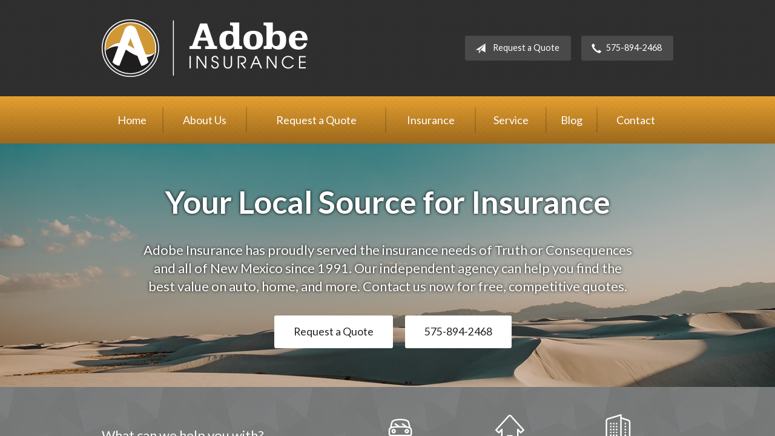

--- FILE ---
content_type: text/html; charset=UTF-8
request_url: https://adobeinsurancenm.com/
body_size: 5716
content:
<!DOCTYPE html>
<!--[if lt IE 7]><html class="ie9 ie8 ie7 ie6" lang="en"><![endif]-->
<!--[if IE 7]><html class="ie9 ie8 ie7" lang="en"><![endif]-->
<!--[if IE 8]><html class="ie9 ie8" lang="en"><![endif]-->
<!--[if IE 9]><html class="ie9" lang="en"><![endif]-->
<!--[if gt IE 9]><!--><html lang="en"><!--<![endif]-->
<head>
  <!-- Google Font -->
  <script type="text/javascript">
    WebFontConfig = {
      google: { families: [ 'Lato:400,700,300,400italic:latin' ] }
    };
    (function() {
      var wf = document.createElement('script');
      wf.src = 'https://ajax.googleapis.com/ajax/libs/webfont/1/webfont.js';
      wf.type = 'text/javascript';
      wf.async = 'true';
      var s = document.getElementsByTagName('script')[0];
      s.parentNode.insertBefore(wf, s);
    })();
  </script>

  <meta charset="utf-8">
  <meta http-equiv="X-UA-Compatible" content="IE=edge,chrome=1">
  <meta name="viewport" content="width=device-width, initial-scale=1.0">

  
  <title>Insurance Agency in Truth or Consequences, NM | Adobe Insurance</title>
  <meta name="description" content="Adobe Insurance is proud to serve the insurance needs of Truth or Consequences and all of NM. Let us help you find the right insurance to meet your needs. Contact us now for quick, competitive quotes!">
  <meta property="og:title" content="Insurance Agency in Truth or Consequences, NM | Adobe Insurance" />
  <meta property="og:description"content="Adobe Insurance is proud to serve the insurance needs of Truth or Consequences and all of NM. Let us help you find the right insurance to meet your needs. Contact us now for quick, competitive quotes!"/>
  <meta name="twitter:title" content="Insurance Agency in Truth or Consequences, NM | Adobe Insurance">
  <meta name="twitter:description" content="Adobe Insurance is proud to serve the insurance needs of Truth or Consequences and all of NM. Let us help you find the right insurance to meet your needs. Contact us now for quick, competitive quotes!">

  

  <script type="application/ld+json">
  {
    "@context": "https://schema.org",
    "@type": "InsuranceAgency",
    "name": "Adobe Insurance",
    "image": "https://sbagents.s3-us-west-2.amazonaws.com/sitebuilder.jpg",
    "@id": "https://adobeinsurancenm.com/#InsuranceAgency",
    "url": "https://adobeinsurancenm.com",
    "telephone": "575-894-2468",
    "priceRange": "Call for pricing",
    "address": {
      "@type": "PostalAddress",
      "streetAddress": "304 South Foch",
      "addressLocality": "Truth or Consequences",
      "addressRegion": "NM",
      "postalCode": "87901",
      "addressCountry": "US"
    },
        "sameAs": [
              "https://www.facebook.com/Adobe-Insurance-Agency-154528774583503/"          ]
  }
  </script>


  
  
  
  <!-- Stylesheets -->
  <link rel="stylesheet" type="text/css" media="all" href="/wp-content/themes/sb6/dist/css/styles.min.css">
  <link rel="stylesheet" href="/wp-content/themes/child-themes/adobeinsurancenmcom/style.css?=1576631092" type="text/css" media="screen" />

  <!--[if lt IE 9]>
  <script src="http://html5shim.googlecode.com/svn/trunk/html5.js"></script>
  <![endif]-->

  <meta name='robots' content='max-image-preview:large' />
<link rel='dns-prefetch' href='//ajax.googleapis.com' />
<style id='wp-img-auto-sizes-contain-inline-css' type='text/css'>
img:is([sizes=auto i],[sizes^="auto," i]){contain-intrinsic-size:3000px 1500px}
/*# sourceURL=wp-img-auto-sizes-contain-inline-css */
</style>
<link rel="https://api.w.org/" href="https://adobeinsurancenm.com/wp-json/" /><link rel="alternate" title="JSON" type="application/json" href="https://adobeinsurancenm.com/wp-json/wp/v2/pages/1" /><link rel="canonical" href="/" />
<!-- Global site tag (gtag.js) - Google Analytics -->
<script async src="https://www.googletagmanager.com/gtag/js?id=UA-154978224-1"></script>
<script>
  window.dataLayer = window.dataLayer || [];
  function gtag(){dataLayer.push(arguments);}
  gtag('js', new Date());

  gtag('config', 'UA-154978224-1');
</script>


</head>
<body class="home wp-singular page-template-default page page-id-1 wp-theme-sb6 wp-child-theme-child-themesadobeinsurancenmcom">

<div id="snap-content" class="snap-content">

  
  <div class="mobile-topbar">
    <ul>
      <li><a href="#" aria-label="Menu" class="btn-drawer-trigger"><span class="icon icon-menu"></span></a></li>

      
        <li><a href="tel:575-894-2468"><span class="icon icon-earphone"></span> Call Us</a></li>
      
      <li><a href="/request-a-quote/" onClick="ga('send', 'event', { eventCategory: 'Quote Referral', eventAction: 'Click', eventLabel: 'adobeinsurancenm.com/'});"><span class="icon icon-send"></span> Request Quote</a></li>
    </ul>
  </div>

  <header class="header">
    <div class="container">
      <div class="inner">

        <div class="flex">

          <div class="logo-wrap">
            
<a href="https://adobeinsurancenm.com" class="logo custom-logo">
  Adobe Insurance</a>
          </div>

          <div class="links">

            <a href="/request-a-quote/" class="button default small" onClick="ga('send', 'event', { eventCategory: 'Quote Referral', eventAction: 'Click', eventLabel: 'adobeinsurancenm.com/'});">
              <span class="icon icon-send"></span> Request a Quote
            </a>

            
              <a href="tel:575-894-2468" class="button default small"> <span class="icon icon-earphone"></span> 575-894-2468</a>
            
          </div>

        </div><!-- .flex -->

      </div><!-- .inner -->
    </div><!-- .container -->
  </header><!-- .header -->

  <div class="nav-wrap">
    <div class="container">
      <nav class="nav">
        <ul>
          <li class="page_item page-item-1 current_page_item"><a href="/" aria-current="page">Home</a></li>
<li class="page_item page-item-2 page_item_has_children"><a href="/about-us/">About Us</a>
<ul class='children'>
	<li class="page_item page-item-43"><a href="/about-us/companies-we-represent/">Companies We Represent</a></li>
	<li class="page_item page-item-10"><a href="/about-us/why-an-independent-agent/">Why an Independent Agent?</a></li>
</ul>
</li>
<li class="page_item page-item-7"><a href="/request-a-quote/">Request a Quote</a></li>
<li class="page_item page-item-4 page_item_has_children"><a href="/insurance/">Insurance</a>
<ul class='children'>
	<li class="page_item page-item-11 page_item_has_children"><a href="/insurance/vehicle/">Vehicle</a>
	<ul class='children'>
		<li class="page_item page-item-16"><a href="/insurance/vehicle/auto/">Auto</a></li>
		<li class="page_item page-item-17"><a href="/insurance/vehicle/motorcycle/">Motorcycle</a></li>
		<li class="page_item page-item-18"><a href="/insurance/vehicle/classic-car/">Classic Car</a></li>
		<li class="page_item page-item-19"><a href="/insurance/vehicle/boat-watercraft/">Boat &amp; Watercraft</a></li>
		<li class="page_item page-item-20"><a href="/insurance/vehicle/motorsport-atv/">Motorsport &amp; ATV</a></li>
		<li class="page_item page-item-21"><a href="/insurance/vehicle/rv-motorhome/">RV &amp; Motorhome</a></li>
	</ul>
</li>
	<li class="page_item page-item-12 page_item_has_children"><a href="/insurance/property/">Property</a>
	<ul class='children'>
		<li class="page_item page-item-22"><a href="/insurance/property/homeowners/">Homeowners</a></li>
		<li class="page_item page-item-23"><a href="/insurance/property/renters/">Renters</a></li>
		<li class="page_item page-item-24"><a href="/insurance/property/condo/">Condo</a></li>
		<li class="page_item page-item-25"><a href="/insurance/property/landlord/">Landlord</a></li>
		<li class="page_item page-item-26"><a href="/insurance/property/flood/">Flood</a></li>
		<li class="page_item page-item-27"><a href="/insurance/property/earthquake/">Earthquake</a></li>
		<li class="page_item page-item-28"><a href="/insurance/property/umbrella/">Umbrella</a></li>
	</ul>
</li>
	<li class="page_item page-item-13 page_item_has_children"><a href="/insurance/business/">Business</a>
	<ul class='children'>
		<li class="page_item page-item-29"><a href="/insurance/business/business-owners-policy/">Business Owners Policy</a></li>
		<li class="page_item page-item-30"><a href="/insurance/business/commercial-property/">Commercial Property</a></li>
		<li class="page_item page-item-31"><a href="/insurance/business/commercial-umbrella/">Commercial Umbrella</a></li>
		<li class="page_item page-item-32"><a href="/insurance/business/general-liability/">General Liability</a></li>
		<li class="page_item page-item-33"><a href="/insurance/business/commercial-auto/">Commercial Auto</a></li>
		<li class="page_item page-item-34"><a href="/insurance/business/workers-compensation/">Workers&#8217; Compensation</a></li>
		<li class="page_item page-item-35"><a href="/insurance/business/surety-bonds/">Surety Bonds</a></li>
	</ul>
</li>
</ul>
</li>
<li class="page_item page-item-5"><a href="/service/">Service</a></li>
<li class="page_item page-item-8"><a href="/blog/">Blog</a></li>
<li class="page_item page-item-9"><a href="/contact/">Contact</a></li>
        </ul>
      </nav>
    </div><!-- .container -->
  </div><!-- .nav-wrap -->

<div class="image-wrap">
    <div class="container">
        <div class="banner">
            <h1>Your Local Source for Insurance</h1>
            <p class="text-lead">Adobe Insurance has proudly served the insurance needs of Truth or Consequences and all of New Mexico since 1991. Our independent agency can help you find the best value on auto, home, and more. Contact us now for free, competitive quotes.</p>
            <div class="button-set">
                <a href="/request-a-quote/" class="button yellow" onClick="ga('send', 'event', { eventCategory: 'Quote Referral', eventAction: 'Click', eventLabel: 'adobeinsurancenm.com/'});">Request a Quote</a>
                
                
                    <a href="tel:575-894-2468" class="button yellow">575-894-2468</a>
                
            </div>
        </div><!-- .banner -->
    </div><!-- .container -->
</div><!-- .image-wrap -->

<div class="feature">
    <div class="container">

        <div class="row">
            <div class="col col-5">
                <h2>What can we help you with?</h2>
            </div>

            <div class="col col-7">
                <ul>

                    <li>
    <a class="featured-item" href="/insurance/vehicle/auto/">
        <span class="icon-wrap">
            <span class="icon icon-car"></span>
        </span>
        <p>Auto Insurance</p>
    </a>
</li>

                    <li>
    <a class="featured-item" href="/insurance/property/homeowners/">
        <span class="icon-wrap">
            <span class="icon icon-home"></span>
        </span>
        <p>Home Insurance</p>
    </a>
</li>

                    <li>
    <a class="featured-item" href="/insurance/business/">
        <span class="icon-wrap">
            <span class="icon icon-apartment"></span>
        </span>
        <p>Business Insurance</p>
    </a>
</li>

                </ul>
                <hr>
                <p class="text-center">
                                    </p>
            </div>
        </div>

    </div><!-- .container -->
</div><!-- .feature -->

<div class="main">
    <div class="container">

        <div class="content full text-center">

            <h2>Choose local. Choose independent. Choose Adobe Insurance.</h2>
<p>We&#8217;ve been helping the Truth or Consequences community and all of New Mexico compare and save on insurance since 1991.</p>
<p>As an independent insurance agency, we work for you, not the insurance carriers. That means we can help you find the best value on auto insurance, home insurance, business insurance, and more from several of <a href="/about-us/companies-we-represent/">New Mexico&#8217;s most trusted carriers</a>.</p>
<p>Get the insurance you need at a price you can afford.</p>

            <hr>
    <div class="action inline">
        <div class="content content-details">
            <h2>Need an insurance quote? Get in touch!</h2>
            <p>Access quotes from New Mexico's most trusted insurance carriers. It’s comparison shopping at the click of a mouse.</p>
        </div>
        <div class="content content-action button-set">
            <a href="/request-a-quote/" class="button red" onClick="ga('send', 'event', { eventCategory: 'Quote Referral', eventAction: 'Click', eventLabel: 'adobeinsurancenm.com/'});">Request a Quote</a>
            
            
                <a href="tel:575-894-2468" class="button red">575-894-2468</a>
            
        </div>
        <div class="pattern"></div>
    </div><!-- .action -->


        </div><!-- .content -->

    </div><!-- .container -->
</div><!-- .main -->

<div class="feature-blog">
    <div class="container">
        <h2>Insurance Tips From Our Blog</h2>
        <div class="row">

            
            <div class="col col-4">
                <a class="featured-item" href="/holiday-insurance-tips-travel-gifts-and-home-protection/">

                    
                    <div class="thumbnail">
                        <img width="191" height="127" src="/wp-content/uploads/sites/399/2025/12/bigstock-Luxury-Residential-House-With-274931791-tn.jpg" class="attachment-featured-image-thumbnail size-featured-image-thumbnail wp-post-image" alt="" decoding="async" loading="lazy" />                    </div>

                    
                    <div class="content">
                        <h3>Holiday Insurance Tips: Travel, Gifts, and Home Protection</h3>
                        <p class="date">December 10th, 2025</p>
                    </div>
                </a>
            </div>

            
            <div class="col col-4">
                <a class="featured-item" href="/how-to-lower-heating-costs-this-winter-and-what-it-means-for-your-insurance/">

                    
                    <div class="thumbnail">
                        <img width="191" height="125" src="/wp-content/uploads/sites/399/2025/11/bigstock-Family-House-With-Front-Yard-I-265354963_tn.jpg" class="attachment-featured-image-thumbnail size-featured-image-thumbnail wp-post-image" alt="Residential house on winter cloudy day" decoding="async" loading="lazy" />                    </div>

                    
                    <div class="content">
                        <h3>How to Lower Heating Costs This Winter (And What It Means for Your Insurance)</h3>
                        <p class="date">November 12th, 2025</p>
                    </div>
                </a>
            </div>

            
            <div class="col col-4">
                <a class="featured-item" href="/october-home-safety-tips-avoid-insurance-claims-this-fall/">

                    
                    <div class="thumbnail">
                        <img width="191" height="119" src="/wp-content/uploads/sites/399/2025/10/bigstock-Street-of-large-suburban-homes-54135056-tn.jpg" class="attachment-featured-image-thumbnail size-featured-image-thumbnail wp-post-image" alt="Street of large suburban homes on sunny day" decoding="async" loading="lazy" />                    </div>

                    
                    <div class="content">
                        <h3>October Home Safety Tips: Avoid Insurance Claims This Fall</h3>
                        <p class="date">October 9th, 2025</p>
                    </div>
                </a>
            </div>

            
        </div>

    </div><!-- .container -->
</div><!-- .feature-blog -->

  <footer class="footer">
    <div class="container">
      <div class="content">
        <div class="row">
          <div class="col col-8">

            
<h3>Contact Us</h3>
<div class="row">
  <div class="col col-6">
    <span class="map">
      <a href="https://www.google.com/maps/place?q=Adobe+Insurance%2C+304+South+Foch%2C+Truth+or+Consequences%2C+NM+87901">
        <img src="https://maps.googleapis.com/maps/api/staticmap?center=304+South+Foch%2C+Truth+or+Consequences%2C+NM+87901&markers=color:red%7C304+South+Foch%2C+Truth+or+Consequences%2C+NM+87901&zoom=14&size=300x180&key=AIzaSyBInU4S_luVPnZEOQ3j2fsDbK0OeXnmxTM" alt="Google Map of Location" width="300" height="180" />
      </a>
    </span>
  </div>
  <div class="col col-6">
    <p>
      <strong>
        <span class="name">Adobe Insurance</span>
      </strong>
    </p>
    <p>
      <a href="https://www.google.com/maps/place?q=Adobe+Insurance%2C+304+South+Foch%2C+Truth+or+Consequences%2C+NM+87901">

                  <span>304 South Foch</span><br>
          <span>Truth or Consequences</span>, <span>NM</span> <span>87901</span>
        
      </a>
    </p>
    <p>

      
        <a href="tel:575-894-2468"><span>Phone: 575-894-2468</span></a><br>
      
      Fax: <span>575-894-7068</span>
    </p>

    
    <ul>
      <li><a href="/service/">Account Service</a></li>
      <li><a href="/contact/">Contact Us</a></li>
    </ul>

  </div>
</div>

          </div><!-- .col -->
          <div class="col col-4">

            
  <h3>Follow Us</h3>
  <p></p>
  <ul class="social">

          <li><a href="https://www.facebook.com/Adobe-Insurance-Agency-154528774583503/" aria-label="Facebook" target="_blank"><span class="icon icon-facebook"></span></a></li>
    
    
    
    
    
    
  </ul>

  
    <h3>Hours of Operation</h3>
    <p>
    
                
          <strong>Monday:</strong> 8:00am - 4:00pm<br>

                  
          <strong>Tuesday:</strong> 8:00am - 4:00pm<br>

                  
          <strong>Wednesday:</strong> 8:00am - 4:00pm<br>

                  
          <strong>Thursday:</strong> 8:00am - 4:00pm<br>

                  
          <strong>Friday:</strong> 8:00am - 4:00pm<br>

        
      <strong>Closed Daily for Lunch:</strong> 12:00pm - 1:00pm
    </p>

  

          </div>
        </div><!-- .row -->
      </div><!-- .content -->

        

      <div class="copyright">
        <div class="row">
          <div class="col col-8">
            <p>Copyright &copy; 2026, Adobe Insurance All rights reserved.<br>Site by <a href="http://avelient.co" target="_blank">Avelient</a></p>
          </div>
          <div class="col col-4">
            <ul class="legal">
              <li><a href="/privacy-policy/">Privacy Policy</a></li>
              <li><a href="/disclaimer/">Disclaimer</a></li>
            </ul>
          </div>
        </div>
      </div>

    </div><!-- .container -->
  </footer>

</div><!-- .snap-content -->

<div class="snap-drawers">
  <div class="snap-drawer snap-drawer-left">
    <nav class="snap-drawer-nav">
      <ul>
        <li class="page_item page-item-2 page_item_has_children"><a href="/about-us/">About Us</a>
<ul class='children'>
	<li class="page_item page-item-43"><a href="/about-us/companies-we-represent/">Companies We Represent</a></li>
	<li class="page_item page-item-10"><a href="/about-us/why-an-independent-agent/">Why an Independent Agent?</a></li>
</ul>
</li>
<li class="page_item page-item-7"><a href="/request-a-quote/">Request a Quote</a></li>
<li class="page_item page-item-4 page_item_has_children"><a href="/insurance/">Insurance</a>
<ul class='children'>
	<li class="page_item page-item-11 page_item_has_children"><a href="/insurance/vehicle/">Vehicle</a>
	<ul class='children'>
		<li class="page_item page-item-16"><a href="/insurance/vehicle/auto/">Auto</a></li>
		<li class="page_item page-item-17"><a href="/insurance/vehicle/motorcycle/">Motorcycle</a></li>
		<li class="page_item page-item-18"><a href="/insurance/vehicle/classic-car/">Classic Car</a></li>
		<li class="page_item page-item-19"><a href="/insurance/vehicle/boat-watercraft/">Boat &amp; Watercraft</a></li>
		<li class="page_item page-item-20"><a href="/insurance/vehicle/motorsport-atv/">Motorsport &amp; ATV</a></li>
		<li class="page_item page-item-21"><a href="/insurance/vehicle/rv-motorhome/">RV &amp; Motorhome</a></li>
	</ul>
</li>
	<li class="page_item page-item-12 page_item_has_children"><a href="/insurance/property/">Property</a>
	<ul class='children'>
		<li class="page_item page-item-22"><a href="/insurance/property/homeowners/">Homeowners</a></li>
		<li class="page_item page-item-23"><a href="/insurance/property/renters/">Renters</a></li>
		<li class="page_item page-item-24"><a href="/insurance/property/condo/">Condo</a></li>
		<li class="page_item page-item-25"><a href="/insurance/property/landlord/">Landlord</a></li>
		<li class="page_item page-item-26"><a href="/insurance/property/flood/">Flood</a></li>
		<li class="page_item page-item-27"><a href="/insurance/property/earthquake/">Earthquake</a></li>
		<li class="page_item page-item-28"><a href="/insurance/property/umbrella/">Umbrella</a></li>
	</ul>
</li>
	<li class="page_item page-item-13 page_item_has_children"><a href="/insurance/business/">Business</a>
	<ul class='children'>
		<li class="page_item page-item-29"><a href="/insurance/business/business-owners-policy/">Business Owners Policy</a></li>
		<li class="page_item page-item-30"><a href="/insurance/business/commercial-property/">Commercial Property</a></li>
		<li class="page_item page-item-31"><a href="/insurance/business/commercial-umbrella/">Commercial Umbrella</a></li>
		<li class="page_item page-item-32"><a href="/insurance/business/general-liability/">General Liability</a></li>
		<li class="page_item page-item-33"><a href="/insurance/business/commercial-auto/">Commercial Auto</a></li>
		<li class="page_item page-item-34"><a href="/insurance/business/workers-compensation/">Workers&#8217; Compensation</a></li>
		<li class="page_item page-item-35"><a href="/insurance/business/surety-bonds/">Surety Bonds</a></li>
	</ul>
</li>
</ul>
</li>
<li class="page_item page-item-5"><a href="/service/">Service</a></li>
<li class="page_item page-item-8"><a href="/blog/">Blog</a></li>
<li class="page_item page-item-9"><a href="/contact/">Contact</a></li>
      </ul>
    </nav>
  </div><!-- .snap-drawer-left -->
  <div class="snap-drawer snap-drawer-right"></div><!-- .snap-drawer-right -->
</div><!-- .snap-drawers -->


<script type="speculationrules">
{"prefetch":[{"source":"document","where":{"and":[{"href_matches":"/*"},{"not":{"href_matches":["/wp-*.php","/wp-admin/*","/wp-content/uploads/sites/399/*","/wp-content/*","/wp-content/plugins/*","/wp-content/themes/child-themes/adobeinsurancenmcom/*","/wp-content/themes/sb6/*","/*\\?(.+)"]}},{"not":{"selector_matches":"a[rel~=\"nofollow\"]"}},{"not":{"selector_matches":".no-prefetch, .no-prefetch a"}}]},"eagerness":"conservative"}]}
</script>

<!-- SiteCatalyst code version: H.24.2.
Copyright 1996-2012 Adobe, Inc. All Rights Reserved
More info available at http://www.omniture.com -->
<script language="JavaScript" type="text/javascript" src="https://s3-us-west-2.amazonaws.com/sbagents/sbn/shared-assets/js/s_code.js"></script>
<script language="JavaScript" type="text/javascript"><!--
/* You may give each page an identifying name, server, and channel on the next lines. */
s.eVar26 = "Adobe Insurance";
s.pageName="Home";
s.channel="";
s.hier1="";


/************* DO NOT ALTER ANYTHING BELOW THIS LINE ! **************/
var s_code=s.t();if(s_code)document.write(s_code)//--></script>
<script language="JavaScript" type="text/javascript"><!--
if(navigator.appVersion.indexOf('MSIE')>=0)document.write(unescape('%3C')+'\!-'+'-')
//--></script><noscript><img src="//safeco.d1.sc.omtrdc.net/b/ss/safecoadobeinsurancenmcomprod/1/H.24.2--NS/0"
height="1" width="1" border="0" alt="" /></noscript><!--/DO NOT REMOVE/-->
<!-- End SiteCatalyst code version: H.24.2. -->

<!-- Start of SiteCatalyst Click Tracking -->
<script type="text/javascript">
  function recordClickQandI(location, type, cta) {
    // trackingString = pagename_location_type_cta
    // location = string with location on page
    // type =  btn for button, txt for text link, img for image
    // cta = whatever the text is associated with what they click on
    //alert("home_"+location+"_"+type+"_"+cta);
    var trackingString = "home_"+location+"_"+type+"_"+cta;
    s.linkTrackVars = "eVar28,prop28,server";
    s.eVar28 = s.prop28 = trackingString;
    s.tl(this, 'o', trackingString);
  }
</script>
<!-- End of SiteCatalyst Click Tracking -->
<script type="text/javascript" src="https://ajax.googleapis.com/ajax/libs/jquery/2.1.3/jquery.min.js" id="jquery-js"></script>

<!-- JavaScript -->
<script src="/shared-assets/js/snap.min.js"></script>
<script src="/wp-content/themes/sb6/dist/js/scripts.min.js"></script>

</body>
</html>


--- FILE ---
content_type: text/css
request_url: https://adobeinsurancenm.com/wp-content/themes/child-themes/adobeinsurancenmcom/style.css?=1576631092
body_size: 1164
content:
/*
 Theme Name:   Adobe Insurance
 Theme URI:    http://getflexsite.com
 Description:  Custom theme alteration created for the SiteBuilder network
 Author:       Avelient
 Author URI:   http://avelient.co
 Template:     sb6
 Version:      1.0
 Tags:         custom-logo, custom-brand-colors
 Text Domain:  sb6-child
*/

/**
 * Custom logo
 */
.header .custom-logo {
  background: url("img/logo.png") no-repeat center center;
  background-size: 100% auto;
  width: 340px; /* width of logo */
  height: 95px; /* height of logo */
  max-width: 100%;
  padding: 0;
  /* hide text */
  text-indent: -9999px;
  font-size: 0;
  border: 0 none;
}

@media (-webkit-min-device-pixel-ratio: 2), (min-resolution: 192dpi) {
  .header .custom-logo {
    background: url("img/logo@2x.png") no-repeat center center;
    background-size: 100% auto;
  }
}

/**
 * Banner Image
 */
.image-wrap {
  background-image: url("img/banner-image.jpg");
  background-color: #404040;
  background-position: 50% 70%
}

/**
 * Custom Work
 */

 .feature, .feature-blog {
  background-color: #5f5f5f;
  background-image: url(img/feature-pattern.png);
 }

 .banner h1 {
  font-weight: bold;
  text-shadow: 0px 0px 5px #000
 }

 .banner .text-lead {
  font-weight: 400;
  text-shadow: 0px 0px 5px #000
 }

 .mobile-topbar {
  background: linear-gradient(to bottom, #eaa432, #a06b1d);
  background-image: url("img/pattern.png"), linear-gradient(to bottom, #eaa432, #a06b1d);
 }

 .feature-blog h2 {
  color: #fff
 }

 .feature .featured-item:hover {
  color: #fff
 }

 .feature hr {
  border-color: rgba(255,255,255,.25)
 }

 .feature.inline .featured-item h2 {
  color: #d57e00;
 }

 .feature.inline .featured-item:hover h2 {
  color: #d57e00;
 }

 .feature.inline .featured-item .icon {
  color: #cf9835
 }

 .nav>ul>li:hover>a, 
 .nav>ul>li>a:hover, 
 .nav>ul>li.active>a {
  color: #201d1e
 }

 .nav ul ul li:hover>a {
  color: #d57e00
 }

 .mobile-topbar a:hover {
  color: rgba(255,255,255,.6)
 }

/**
 * Backgrounds
 */
 body,
 .snap-content {
   background: #404040;
 }

.snap-drawers {
  background: linear-gradient(to bottom, #eaa432, #a06b1d);;
}

.header {
  background: url("img/pattern.png"), #303030;
  background-image: url("img/pattern.png"), #303030;
}

.nav-wrap {
  background: linear-gradient(to bottom, #eaa432, #a06b1d);
  background-image: url("img/pattern.png"), linear-gradient(to bottom, #eaa432, #a06b1d);
}

.action {
  background: url("img/pattern.png"), radial-gradient(#cf9835, #a06b1d);
  background-image: url("img/pattern.png"), #cf9835;
}
.action.inline .content-action {
  background: rgba(0,0,0, 0.25);
}

.sidebar .sidebar-item-action {
  background: url("img/pattern.png"), #cf9835;
  background-image: url("img/pattern.png"), #cf9835;
}
.sidebar .sidebar-item-action .content-action {
  background: rgba(0,0,0, 0.25);
}

.footer,
.footer .copyright {
  background: url("img/pattern.png"), #303030;
  background-image: url("img/pattern.png"), #303030;
}

/**
 * Buttons
 */
.banner .button,
.button.red,
.sidebar-item-action .content-action .button,
.sidebar .sidebar-item-action .content-action .button {
  background-color: #fff;
  color: #212121;
}
.banner .button:hover,
.button.red:hover,
.sidebar-item-action .content-action .button:hover,
.sidebar .sidebar-item-action .content-action .button:hover {
  background-color: #e2e2e2;
  color: #212121;
}

.gform_wrapper .gform_footer input.button,
.gform_wrapper .gform_footer input[type=image],
.gform_wrapper .gform_footer input[type=submit] {
  background-color: #494949;
  color: #fff;
}

.gform_wrapper .gform_footer input.button:hover,
.gform_wrapper .gform_footer input[type=image]:hover,
.gform_wrapper .gform_footer input[type=submit]:hover {
  background-color: #333333;
  color: #fff;
}

.header .links .button {
  background-color: #494949;
  color: #fff;
}
.header .links .button:hover {
  background-color: #414141;
  color: #fff;
}

/**
 * Pagination
 */
.pagination a {
  background: #efefef;
  color: #404040;
}
.pagination a:hover {
  background: #2b63af;
  color: #fff;
}

/**
 * Typography
 */
body,
.text-lead {
  color: #303030;
}

h1, h2, h3, h4, h5, h6 {
  color: #303030;
}
h2 {
  color: #303030;
}

a,
h1 a,
h2 a,
h3 a,
h4 a,
h5 a,
h6 a,
.feature-blog .featured-item h3 {
  color: #d57e00;
}
a:hover,
h1 a:hover,
h2 a:hover,
h3 a:hover,
h4 a:hover,
h5 a:hover,
h6 a:hover,
.feature-blog .featured-item:hover h3 {
  color: #23a6ab;
}

.feature,
.feature .featured-item,
.feature h2 {
  color: #fff;
}

.feature .featured-item p {
  color: #fff;
}
.feature .featured-item:hover p {
  color: #cf9835;
}

.main .block-listing a:hover {
  color: #23a6ab;
}
